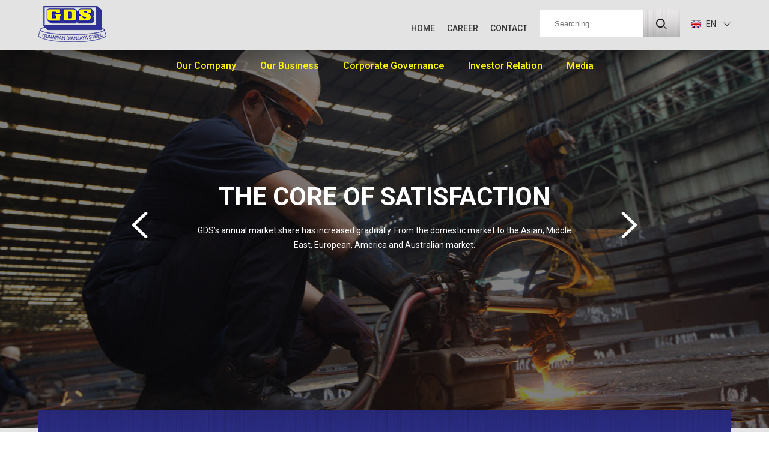

--- FILE ---
content_type: text/html
request_url: http://www.gunawansteel.com/en/
body_size: 14796
content:
<!DOCTYPE html>
<html>
<head>
	<meta http-equiv="Content-Type" content="text/html; charset=utf-8" />
	<meta http-equiv="X-UA-Compatible" content="IE=edge,chrome=1"  />
	<meta name="viewport" content="width=device-width; initial-scale=1.0; maximum-scale=1.0; user-scalable=0;" />
	
	<meta http-equiv="cache-control" content="max-age=0" />
	<meta http-equiv="cache-control" content="no-cache" />
	<meta http-equiv="expires" content="0" />
	<meta http-equiv="expires" content="Tue, 01 Jan 1980 1:00:00 GMT" />
	<meta http-equiv="pragma" content="no-cache" />
	<!-- meta for FB -->
		
	<meta name="description" content="Gunawan Dianjaya Steel merupakan perusahaan bidang manufaktur plat baja canai panas">
	<meta name="title" content="">
	<meta name="keyword" content="pelat baja;baja;baja canai panas;pelat baja surabaya;pelat baja terbaik">
	
	<meta property="og:title" content="GDS"/>
	<meta property="og:type" content="website"/>
	<meta property="og:image" content="http://www.gunawansteel.com/assets/imgs/preference/logo_F59A4B493C3D38A654057A09D69885ED.png"/>
	<meta property="og:image:width"         content="200px" />
	<meta property="og:image:height"         content="200px" />
	<meta property="og:url" content="http://www.gunawansteel.com/en/home/"/>
	<meta property="og:description" content="Gunawan Dianjaya Steel merupakan perusahaan bidang manufaktur plat baja canai panas"/>
	
	
	<!-- meta for Twitter -->
	<meta name="twitter:widgets:csp" content="on">
	<meta name="twitter:creator" content="GDS" />
	<meta name="twitter:card" content="summary">
	<meta name="twitter:url" content="http://www.gunawansteel.com/en/home/">
	<meta name="twitter:title" content="GDS"> 
	<meta name="twitter:description" content="Gunawan Dianjaya Steel merupakan perusahaan bidang manufaktur plat baja canai panas">
	<meta name="twitter:image" content="http://www.gunawansteel.com/assets/imgs/preference/logo_F59A4B493C3D38A654057A09D69885ED.png">
	<title>GDS</title>
	<link rel="shortcut icon" href="favicon.ico" type="image/x-icon">
	<link rel="icon" href="/imgs/favicon.ico" type="image/x-icon">
	<link href="https://fonts.googleapis.com/css?family=Roboto:300,400,500,700" rel="stylesheet">
	<link href="/styles/slick.css?v=20260125211248" rel="stylesheet" />
	<link href="/styles/style.css?v=20260125211248" rel="stylesheet" />
	<script src="/scripts/jquery-1.11.0.min.js?v=20260125211248"></script>
	<script src="/scripts/jquery-migrate-1.2.1.min.js?v=20260125211248"></script>
	<script src="/scripts/modernizr-2.7.1.custom.js?v=20260125211248"></script>
	<script>
	  (function(i,s,o,g,r,a,m){i['GoogleAnalyticsObject']=r;i[r]=i[r]||function(){
	  (i[r].q=i[r].q||[]).push(arguments)},i[r].l=1*new Date();a=s.createElement(o),
	  m=s.getElementsByTagName(o)[0];a.async=1;a.src=g;m.parentNode.insertBefore(a,m)
	  })(window,document,'script','https://www.google-analytics.com/analytics.js','ga');

	  ga('create', 'UA-88942165-1', 'auto');
	  ga('send', 'pageview');
	</script>
	<script>
		$( document ).ready(function() {
			var countevent 	= $('#events .box .event_item').length;
			var countnews 	= $('#news .flex_box .news_item').length;
			var countpress 	= $('#pressrelease .right .big_press .press_scroll .press_item').length;

			if(countevent == 0){
				$( "#events" ).remove();
				$( "#news" ).addClass("special_event");
			}
			if(countnews == 0){
				
			}
			if(countpress == 0){
				$( "#pressrelease" ).remove();
			}
		});
	</script>
	<style>
		.special_event .event_box .news_item {min-width:auto;}
	</style>
</head>
<body>
	<div class="wrapall">
		<div class="wrap_head">
			<div class="wrap_box add_fix">
				<div class="wrap_logo">
					<a href="/en/">
														<img src="/layouts/preference/logo_F59A4B493C3D38A654057A09D69885ED.png" />
											</a>
				</div>
				<a href="#" title="" class="mobile">Menu</a>
				<div class="head_right add_fix">
					<div class="wrap_menu">
						<ul><li><a href="/en/home/" title="" target="">HOME</a></li><li><a href="/en/career/" title="" target="">CAREER</a></li><li><a href="/en/contact/" title="" target="">CONTACT</a></li></ul>					</div>
					<div class="wrap_menu2">
						<ul><li><a href="/en/our-company/" title="Our Company">Our Company</a><ul><li><a href="/en/our-company/#profile" title="Profile">Profile</a></li><li><a href="/en/our-company/#vision-mission" title="Vision & Mission">Vision & Mission</a></li><li><a href="/en/our-company/#management" title="Management">Management</a></li><li><a href="/en/our-company/#csr" title="CSR">CSR</a></li><li><a href="/en/our-company/#awards-certifications" title="Awards Certifications">Awards Certifications</a></li></ul></li><li><a href="/en/spesification/" title="Our Business">Our Business</a><ul><li><a href="/en/spesification/" title="Spesification">Spesification</a></li><li><a href="/en/production-process/" title="Production Process">Production Process</a></li></ul></li><li><a href="/en/corporate-governance/" title="Corporate Governance">Corporate Governance</a><ul><li><a href="/en/corporate-governance/#code-of-conduct" title="Code of Conduct">Code of Conduct</a></li><li><a href="/en/corporate-governance/#audit-committee" title="Audit Committee">Audit Committee</a></li><li><a href="/en/corporate-governance/#whistleblowing-system" title="Whistleblowing System">Whistleblowing System</a></li></ul></li><li><a href="/en/financial-statement/" title="Investor Relation">Investor Relation</a><ul><li><a href="/en/financial-statement/" title="Financial Statement">Financial Statement</a></li><li><a href="/en/shareholder-information/" title="Shareholder Information">Shareholder Information</a></li><li><a href="/en/gms/" title="GMS">GMS</a></li><li><a href="/en/annual-report/" title="Annual Report">Annual Report</a></li></ul></li><li><a href="/en/media/" title="Media">Media</a><ul><li><a href="/en/media/#press-release" title="Press Release">Press Release</a></li><li><a href="/en/media/#news-event" title="News Event">News Event</a></li></ul></li></ul>					</div>
					<div class="wrap_search">
						<form action="/en/searching/" method="post">
							<input type="text" placeHolder="Searching ..." name="find" required/>
							<input type="submit" />
						</form>
					</div>
					<div class="wrap_lang">
						<script>
							$(function(){
								$('').show();
							});
						</script>
						 
							<a href="#" title="" class="EN active"><img src="/imgs/lang/lang_8A8A6BE7FEDC8E9C26CD8415B916AB7D.png" alt="EN"> EN</a>
							<ul>
							<li><a href="/id/beranda/" title="" class="ID"><img src="/imgs/lang/lang_A91B345AC65696D7B051D142720407F7.png" alt="ID"> ID</a></li>						</ul>
							    
						
							
					</div> 
					<div class="bg_hide"></div>
				</div>
				<div class="bg_over"></div>
			</div>
		</div>
		<div class="wrap_page"><div class="wrap_home">
	<div class="home_slider">
		<div class="slider_box">
			<div class="slider_item" style="background-image:url(/datas/File116edit.jpg);">
	<div class="slider_caption">
		<h1>THE CORE OF SATISFACTION</strong></h1>
		<p>GDS’s annual market share has increased gradually. From the domestic market to the Asian, Middle East, European, America and Australian market.</p>
	</div>
</div><div class="slider_item" style="background-image:url(/datas/File270edit.jpg);">
	<div class="slider_caption">
		<h1>THE CORE OF PRECISION</strong></h1>
		<p>GDS has been certified by ABS, BKI, BV, DNV, GL, KR, LR, NK and RINA, also by other international certifications such as CE, LRQA, TUV, FPC, PCP and SIRIM.</p>
	</div>
</div><div class="slider_item" style="background-image:url(/datas/File157aedit.jpg);">
	<div class="slider_caption">
		<h1>THE CORE OF PERFECTION</strong></h1>
		<p>GDS is one of leading hot rolled steel plate manufacturers in Indonesia with the installed production capacity up to 400,000 tons per year.</p>
	</div>
</div>		</div>
	</div>
	<script type="text/javascript">
		$(document).ready(function(){
			$('.slider_box').slick({
			slidesToScroll: 1,
			autoplay: true,
			autoplaySpeed: 5000,
			});
		})
	</script>
	<div class="home_about">
		<div class="wrap_box">
			<div class="box">
				<h1>OUR <strong>COMPANY</strong></h1>
<div class="clearfix">
<p>Being committed to process the finest products has made PT Gunawan Dianjaya Steel Tbk (GDS) able to compete globally. Today, GDS is known as one of a leading hot rolled steel plate mill manufacturer in ASEAN.</p>
<div><a class="more trans" href="../our-company/">See more</a></div>
</div>			</div>
		</div>
	</div>
	<div class="home_spec">
		<div class="wrap_box">
			<div class="box clearfix">
				<div class="img"><img src="/datas/img_steel01.png?1477541996997" width="972" height="391" /></div>
<div class="text">
<h1>PRODUCT <strong>SPECIFICATION</strong></h1>
<p>GDS quality products are divided into three, based on the user designations</p>
<ol>
<li>Steel plates for General Use</li>
<li>Steel plates for boilers and pressure vessels</li>
<li>Steel plates for ship building</li>
</ol>
<br /> <br /> <a class="more texture" title="" href="../spesification/">See more</a></div>				
			</div>
		</div>
	</div>
	<div class="home_annual">
		<div class="box">
			<a style="display: none;">asdasd</a><div class="img"><img src="/datas///////AnnualReport/GDST-IR2024big.jpg" width="249" height="383" /></div>
						<div class="text">
						<h1>ANNUAL <strong>REPORT 2024</strong></h1>
						<a class="more download" title="" href="/en/download/annual/integrated-report-2024/">Download</a> <a class="more" title="" href="/en/annual-report/">See all</a></div>		</div>
	</div>
	<div class="home_news">
		<div class="wrap_box">
			<h1>News &amp; <strong>Events</strong></h1>
<div class="box clearfix"><div class="item">
							<div>
								<a href="/en/media/news/2025/06/26/result-announcement-to-shareholders-26-june-2025/" title="">
									<div class="img">
										<img src="/datas///////////////////////////////" alt="" width="382" height="263"/>
									</div>
									<div class="text">
									<small style="color:grey">26 June 2025</small>	
										<h2>RESULT ANNOUNCEMENT TO SHAREHOLDERS (26 June 2025)</h2>
										<p>...</p>
									</div>
								</a>
							</div>
						</div><div class="item">
							<div>
								<a href="/en/media/news/2025/06/02/shareholders-invitation-june-2-2025/" title="">
									<div class="img">
										<img src="/datas////////////////////////////////////" alt="" width="382" height="263"/>
									</div>
									<div class="text">
									<small style="color:grey">02 June 2025</small>	
										<h2>SHAREHOLDERS  INVITATION (June 2, 2025)</h2>
										<p>...</p>
									</div>
								</a>
							</div>
						</div><div class="item">
							<div>
								<a href="/en/media/news/2025/05/16/announcement-to-shareholders-may-16-2025/" title="">
									<div class="img">
										<img src="/datas////////////////////////////" alt="" width="382" height="263"/>
									</div>
									<div class="text">
									<small style="color:grey">16 May 2025</small>	
										<h2>ANNOUNCEMENT TO SHAREHOLDERS (May 16, 2025)</h2>
										<p>...</p>
									</div>
								</a>
							</div>
						</div></div><a href="/en/media/" title="" class="more texture center">See all</a></div>		</div>
	</div>
</div>
</div></div>
<div class="manajemen_popup">
			<div class="manajemen_item">
				<a class="close" onclick="showPopup()">x</a>
				<div class="popup">
					<span>
						<img src="" alt="" id="p_image"/>
					</span>
					<article>
						<h3 id="p_title"></h3>
						<h4 id="p_position"></h4>
						<p id="p_content"></p>
					</article>
				</div>
			</div>
		</div>
<script src="/assets/js/slick.min.js"></script>
<script src="/assets/js/basic.js"></script>
<script type="text/javascript">
      var map;
      function initMap() {
        map = new google.maps.Map(document.getElementById('map_canvas'), {
          center: {lat: -7.246721, lng:  112.681438},
          zoom: 18
        });
		
		var image = '/assets/imgs/preference/pin_8DC3F948765EFC96953BE6E94EB50DDC.png';
		var beachMarker = new google.maps.Marker({
			position: {lat: -7.246721, lng:  112.681438},
			map: map,
			icon: image
		});
      }
	$('.con_respon_box').slick({
		arrows: false,
		dots: true
	});

</script>
<script src="https://maps.googleapis.com/maps/api/js?key=AIzaSyDioSSzKtTs8YrcC3FGZPgcv1wUEh055-c&callback=initMap" ></script>
<div class="wrap_foot">
			<div class="wrap_box">
				<div class="foot_site">
					<div class="sitemap_item"><h1><a href="/en/our-company/" title="Our Company">Our Company</a></h1><a href="/en/our-company/#profile" title="Profile">Profile</a><a href="/en/our-company/#vision-mission" title="Vision & Mission">Vision & Mission</a><a href="/en/our-company/#management" title="Management">Management</a><a href="/en/our-company/#csr" title="CSR">CSR</a><a href="/en/our-company/#awards-certifications" title="Awards Certifications">Awards Certifications</a></div><div class="sitemap_item"><h1><a href="/en/spesification/" title="Our Business">Our Business</a></h1><a href="/en/spesification/" title="Spesification">Spesification</a><a href="/en/production-process/" title="Production Process">Production Process</a></div><div class="sitemap_item"><h1><a href="/en/corporate-governance/" title="Corporate Governance">Corporate Governance</a></h1><a href="/en/corporate-governance/#code-of-conduct" title="Code of Conduct">Code of Conduct</a><a href="/en/corporate-governance/#audit-committee" title="Audit Committee">Audit Committee</a><a href="/en/corporate-governance/#whistleblowing-system" title="Whistleblowing System">Whistleblowing System</a></div><div class="sitemap_item"><h1><a href="/en/financial-statement/" title="Investor Relation">Investor Relation</a></h1><a href="/en/financial-statement/" title="Financial Statement">Financial Statement</a><a href="/en/shareholder-information/" title="Shareholder Information">Shareholder Information</a><a href="/en/gms/" title="GMS">GMS</a><a href="/en/annual-report/" title="Annual Report">Annual Report</a></div><div class="sitemap_item"><h1><a href="/en/media/" title="Media">Media</a></h1><a href="/en/media/#press-release" title="Press Release">Press Release</a><a href="/en/media/#news-event" title="News Event">News Event</a></div>				</div>
				<div class="foot_copy">
					<img src="/layouts/static/logo_foot.png" alt="" />
					<span>© Copyright © 2017, PT. Gunawan Dianjaya Steel, Tbk. All Rights</span>
				</div>
			</div>
		</div>
		<a href="#" title="" class="backTop">Back to Top</a>
	</div>
</body>

</html>

--- FILE ---
content_type: text/plain
request_url: https://www.google-analytics.com/j/collect?v=1&_v=j102&a=1155766028&t=pageview&_s=1&dl=http%3A%2F%2Fwww.gunawansteel.com%2Fen%2F&ul=en-us%40posix&dt=GDS&sr=1280x720&vp=1280x720&_u=IEBAAEABAAAAACAAI~&jid=2038928152&gjid=1537563853&cid=2011572368.1769375571&tid=UA-88942165-1&_gid=895005988.1769375571&_r=1&_slc=1&z=973000403
body_size: -451
content:
2,cG-EM7DE6PY23

--- FILE ---
content_type: application/javascript
request_url: http://www.gunawansteel.com/assets/js/basic.js
body_size: 3711
content:
/*
 * Coder : SAM-DESIGN
 */
 
//GLOBAL VARIABLE

var window_width=$(window).width();
var window_height=$(window).height();
 
//SOFT LINK ONE PAGE
$(function() {  $('a[href*="#"]:not([href="#"])').click(function() {    if (location.pathname.replace(/^\//,'') == this.pathname.replace(/^\//,'') && location.hostname == this.hostname) {      var target = $(this.hash);      target = target.length ? target : $('[name=' + this.hash.slice(1) +']');      if (target.length) {        $('html, body').animate({          scrollTop: target.offset().top-70}, 1000);        return false;      }    }  });});

//BAGIAN INI HARUS DI INIT DI SEMUA HALAMAN
$(document).ready(function(){
	create_fix();
	back_top();
	menu_mobile();
	lang_trigger();
}) 
var popupStatus=false;function showPopup(e){    	if(!popupStatus){				var title = $("#p_mtitle_"+e).text();		var position = $("#p_mposition_"+e).text();		var content = $("#p_mcontent_"+e).val();		var image = $("#p_mimage_"+e).attr("src");		$("#p_title").html(title);		$("#p_position").html(position);		$("#p_content").html(content);		$("#p_image").attr("src",image);        popupStatus=true;        $(".manajemen_popup").addClass('show');	}else{        popupStatus=false;        $(".manajemen_popup").removeClass('show');	}}
//TUNGGU PERUBAHAN PADA UKURAN WINDOW
var view_updater;
$(window).resize(function(){
	clearTimeout(view_updater);
	view_updater=setTimeout("view_changed()",150)
})

//TRIGGER EVENT KETIKA UKURAN WINDOW BERUBAH
function view_changed(){
	
}
 
//CREATE FIX UNTUK BROWSER YANG TIDAK SUPPORT CSS GENERATED CONTENT
function create_fix(){
	if(!Modernizr.generatedcontent){
		$(".add_fix").append('<span class="clearfix">&nbsp;</span>')
	}
}

function back_top(){
	if ($('.backTop').length) {
		var scrollTrigger = 100, // px
			backToTop = function () {
				var scrollTop = $(window).scrollTop();
				if (scrollTop > scrollTrigger) {
					$('.backTop').addClass('show');
					$('.wrap_head').addClass('fly');
				} else {
					$('.backTop').removeClass('show');
					$('.wrap_head').removeClass('fly');
				}
			};
		backToTop();
		$(window).on('scroll', function () {
			backToTop();
		});
		$('.backTop').on('click', function (e) {
			e.preventDefault();
			$('html,body').animate({
				scrollTop: 0
			}, 700);
		});
	}
}

function lang_trigger(){
	$('.wrap_lang .active').click(function(e){
		e.preventDefault();
		if($(this).hasClass('show')){
			$(this).next().slideUp(300);
			$(this).removeClass('show');
		}else{
			$(this).addClass('show');
			$(this).next().slideDown(300);
		}
	})
}

function menu_mobile(){
	$('a.mobile').click(function(e){
		e.preventDefault();
		if($('.head_right').hasClass('show')){
			$('.head_right').removeClass('show');
			$('.bg_over').fadeOut(300);
		}else{
			$('.head_right').addClass('show');
			$('.bg_over').fadeIn(300);
		}
	})
	$('.bg_over').click(function(e){
		e.preventDefault();
		if($('.head_right').hasClass('show')){
			$('.head_right').removeClass('show');
			$('.bg_over').fadeOut(300);
		}else{
			$('.head_right').addClass('show');
			$('.bg_over').fadeIn(300);
		}
	})
}

var deviceAgent = navigator.userAgent.toLowerCase();

var isTouchDevice = Modernizr.touch || 
(deviceAgent.match(/(iphone|ipod|ipad)/) ||
deviceAgent.match(/(android)/)  || 
deviceAgent.match(/(iemobile)/) || 
deviceAgent.match(/iphone/i) || 
deviceAgent.match(/ipad/i) || 
deviceAgent.match(/ipod/i) || 
deviceAgent.match(/blackberry/i) || 
deviceAgent.match(/bada/i));

if (isTouchDevice) {
        //Do something touchy
		document.getElementsByTagName('body')[0].className+='mobile_device';
    } else {
        //Can't touch this
    }
/*---------------------------------- end of file ----------------------------------*/